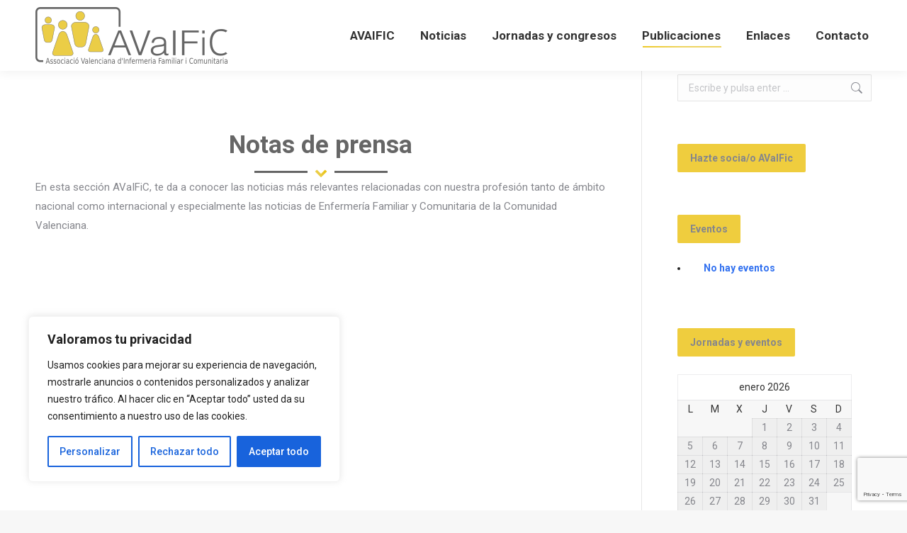

--- FILE ---
content_type: text/html; charset=utf-8
request_url: https://www.google.com/recaptcha/api2/anchor?ar=1&k=6LcZ02MqAAAAAFwn7RQ2S6YktGrwDGZ8SN7flemd&co=aHR0cHM6Ly9hdmFpZmljLmNvbTo0NDM.&hl=en&v=PoyoqOPhxBO7pBk68S4YbpHZ&size=invisible&anchor-ms=20000&execute-ms=30000&cb=b9it1pyvmsle
body_size: 48461
content:
<!DOCTYPE HTML><html dir="ltr" lang="en"><head><meta http-equiv="Content-Type" content="text/html; charset=UTF-8">
<meta http-equiv="X-UA-Compatible" content="IE=edge">
<title>reCAPTCHA</title>
<style type="text/css">
/* cyrillic-ext */
@font-face {
  font-family: 'Roboto';
  font-style: normal;
  font-weight: 400;
  font-stretch: 100%;
  src: url(//fonts.gstatic.com/s/roboto/v48/KFO7CnqEu92Fr1ME7kSn66aGLdTylUAMa3GUBHMdazTgWw.woff2) format('woff2');
  unicode-range: U+0460-052F, U+1C80-1C8A, U+20B4, U+2DE0-2DFF, U+A640-A69F, U+FE2E-FE2F;
}
/* cyrillic */
@font-face {
  font-family: 'Roboto';
  font-style: normal;
  font-weight: 400;
  font-stretch: 100%;
  src: url(//fonts.gstatic.com/s/roboto/v48/KFO7CnqEu92Fr1ME7kSn66aGLdTylUAMa3iUBHMdazTgWw.woff2) format('woff2');
  unicode-range: U+0301, U+0400-045F, U+0490-0491, U+04B0-04B1, U+2116;
}
/* greek-ext */
@font-face {
  font-family: 'Roboto';
  font-style: normal;
  font-weight: 400;
  font-stretch: 100%;
  src: url(//fonts.gstatic.com/s/roboto/v48/KFO7CnqEu92Fr1ME7kSn66aGLdTylUAMa3CUBHMdazTgWw.woff2) format('woff2');
  unicode-range: U+1F00-1FFF;
}
/* greek */
@font-face {
  font-family: 'Roboto';
  font-style: normal;
  font-weight: 400;
  font-stretch: 100%;
  src: url(//fonts.gstatic.com/s/roboto/v48/KFO7CnqEu92Fr1ME7kSn66aGLdTylUAMa3-UBHMdazTgWw.woff2) format('woff2');
  unicode-range: U+0370-0377, U+037A-037F, U+0384-038A, U+038C, U+038E-03A1, U+03A3-03FF;
}
/* math */
@font-face {
  font-family: 'Roboto';
  font-style: normal;
  font-weight: 400;
  font-stretch: 100%;
  src: url(//fonts.gstatic.com/s/roboto/v48/KFO7CnqEu92Fr1ME7kSn66aGLdTylUAMawCUBHMdazTgWw.woff2) format('woff2');
  unicode-range: U+0302-0303, U+0305, U+0307-0308, U+0310, U+0312, U+0315, U+031A, U+0326-0327, U+032C, U+032F-0330, U+0332-0333, U+0338, U+033A, U+0346, U+034D, U+0391-03A1, U+03A3-03A9, U+03B1-03C9, U+03D1, U+03D5-03D6, U+03F0-03F1, U+03F4-03F5, U+2016-2017, U+2034-2038, U+203C, U+2040, U+2043, U+2047, U+2050, U+2057, U+205F, U+2070-2071, U+2074-208E, U+2090-209C, U+20D0-20DC, U+20E1, U+20E5-20EF, U+2100-2112, U+2114-2115, U+2117-2121, U+2123-214F, U+2190, U+2192, U+2194-21AE, U+21B0-21E5, U+21F1-21F2, U+21F4-2211, U+2213-2214, U+2216-22FF, U+2308-230B, U+2310, U+2319, U+231C-2321, U+2336-237A, U+237C, U+2395, U+239B-23B7, U+23D0, U+23DC-23E1, U+2474-2475, U+25AF, U+25B3, U+25B7, U+25BD, U+25C1, U+25CA, U+25CC, U+25FB, U+266D-266F, U+27C0-27FF, U+2900-2AFF, U+2B0E-2B11, U+2B30-2B4C, U+2BFE, U+3030, U+FF5B, U+FF5D, U+1D400-1D7FF, U+1EE00-1EEFF;
}
/* symbols */
@font-face {
  font-family: 'Roboto';
  font-style: normal;
  font-weight: 400;
  font-stretch: 100%;
  src: url(//fonts.gstatic.com/s/roboto/v48/KFO7CnqEu92Fr1ME7kSn66aGLdTylUAMaxKUBHMdazTgWw.woff2) format('woff2');
  unicode-range: U+0001-000C, U+000E-001F, U+007F-009F, U+20DD-20E0, U+20E2-20E4, U+2150-218F, U+2190, U+2192, U+2194-2199, U+21AF, U+21E6-21F0, U+21F3, U+2218-2219, U+2299, U+22C4-22C6, U+2300-243F, U+2440-244A, U+2460-24FF, U+25A0-27BF, U+2800-28FF, U+2921-2922, U+2981, U+29BF, U+29EB, U+2B00-2BFF, U+4DC0-4DFF, U+FFF9-FFFB, U+10140-1018E, U+10190-1019C, U+101A0, U+101D0-101FD, U+102E0-102FB, U+10E60-10E7E, U+1D2C0-1D2D3, U+1D2E0-1D37F, U+1F000-1F0FF, U+1F100-1F1AD, U+1F1E6-1F1FF, U+1F30D-1F30F, U+1F315, U+1F31C, U+1F31E, U+1F320-1F32C, U+1F336, U+1F378, U+1F37D, U+1F382, U+1F393-1F39F, U+1F3A7-1F3A8, U+1F3AC-1F3AF, U+1F3C2, U+1F3C4-1F3C6, U+1F3CA-1F3CE, U+1F3D4-1F3E0, U+1F3ED, U+1F3F1-1F3F3, U+1F3F5-1F3F7, U+1F408, U+1F415, U+1F41F, U+1F426, U+1F43F, U+1F441-1F442, U+1F444, U+1F446-1F449, U+1F44C-1F44E, U+1F453, U+1F46A, U+1F47D, U+1F4A3, U+1F4B0, U+1F4B3, U+1F4B9, U+1F4BB, U+1F4BF, U+1F4C8-1F4CB, U+1F4D6, U+1F4DA, U+1F4DF, U+1F4E3-1F4E6, U+1F4EA-1F4ED, U+1F4F7, U+1F4F9-1F4FB, U+1F4FD-1F4FE, U+1F503, U+1F507-1F50B, U+1F50D, U+1F512-1F513, U+1F53E-1F54A, U+1F54F-1F5FA, U+1F610, U+1F650-1F67F, U+1F687, U+1F68D, U+1F691, U+1F694, U+1F698, U+1F6AD, U+1F6B2, U+1F6B9-1F6BA, U+1F6BC, U+1F6C6-1F6CF, U+1F6D3-1F6D7, U+1F6E0-1F6EA, U+1F6F0-1F6F3, U+1F6F7-1F6FC, U+1F700-1F7FF, U+1F800-1F80B, U+1F810-1F847, U+1F850-1F859, U+1F860-1F887, U+1F890-1F8AD, U+1F8B0-1F8BB, U+1F8C0-1F8C1, U+1F900-1F90B, U+1F93B, U+1F946, U+1F984, U+1F996, U+1F9E9, U+1FA00-1FA6F, U+1FA70-1FA7C, U+1FA80-1FA89, U+1FA8F-1FAC6, U+1FACE-1FADC, U+1FADF-1FAE9, U+1FAF0-1FAF8, U+1FB00-1FBFF;
}
/* vietnamese */
@font-face {
  font-family: 'Roboto';
  font-style: normal;
  font-weight: 400;
  font-stretch: 100%;
  src: url(//fonts.gstatic.com/s/roboto/v48/KFO7CnqEu92Fr1ME7kSn66aGLdTylUAMa3OUBHMdazTgWw.woff2) format('woff2');
  unicode-range: U+0102-0103, U+0110-0111, U+0128-0129, U+0168-0169, U+01A0-01A1, U+01AF-01B0, U+0300-0301, U+0303-0304, U+0308-0309, U+0323, U+0329, U+1EA0-1EF9, U+20AB;
}
/* latin-ext */
@font-face {
  font-family: 'Roboto';
  font-style: normal;
  font-weight: 400;
  font-stretch: 100%;
  src: url(//fonts.gstatic.com/s/roboto/v48/KFO7CnqEu92Fr1ME7kSn66aGLdTylUAMa3KUBHMdazTgWw.woff2) format('woff2');
  unicode-range: U+0100-02BA, U+02BD-02C5, U+02C7-02CC, U+02CE-02D7, U+02DD-02FF, U+0304, U+0308, U+0329, U+1D00-1DBF, U+1E00-1E9F, U+1EF2-1EFF, U+2020, U+20A0-20AB, U+20AD-20C0, U+2113, U+2C60-2C7F, U+A720-A7FF;
}
/* latin */
@font-face {
  font-family: 'Roboto';
  font-style: normal;
  font-weight: 400;
  font-stretch: 100%;
  src: url(//fonts.gstatic.com/s/roboto/v48/KFO7CnqEu92Fr1ME7kSn66aGLdTylUAMa3yUBHMdazQ.woff2) format('woff2');
  unicode-range: U+0000-00FF, U+0131, U+0152-0153, U+02BB-02BC, U+02C6, U+02DA, U+02DC, U+0304, U+0308, U+0329, U+2000-206F, U+20AC, U+2122, U+2191, U+2193, U+2212, U+2215, U+FEFF, U+FFFD;
}
/* cyrillic-ext */
@font-face {
  font-family: 'Roboto';
  font-style: normal;
  font-weight: 500;
  font-stretch: 100%;
  src: url(//fonts.gstatic.com/s/roboto/v48/KFO7CnqEu92Fr1ME7kSn66aGLdTylUAMa3GUBHMdazTgWw.woff2) format('woff2');
  unicode-range: U+0460-052F, U+1C80-1C8A, U+20B4, U+2DE0-2DFF, U+A640-A69F, U+FE2E-FE2F;
}
/* cyrillic */
@font-face {
  font-family: 'Roboto';
  font-style: normal;
  font-weight: 500;
  font-stretch: 100%;
  src: url(//fonts.gstatic.com/s/roboto/v48/KFO7CnqEu92Fr1ME7kSn66aGLdTylUAMa3iUBHMdazTgWw.woff2) format('woff2');
  unicode-range: U+0301, U+0400-045F, U+0490-0491, U+04B0-04B1, U+2116;
}
/* greek-ext */
@font-face {
  font-family: 'Roboto';
  font-style: normal;
  font-weight: 500;
  font-stretch: 100%;
  src: url(//fonts.gstatic.com/s/roboto/v48/KFO7CnqEu92Fr1ME7kSn66aGLdTylUAMa3CUBHMdazTgWw.woff2) format('woff2');
  unicode-range: U+1F00-1FFF;
}
/* greek */
@font-face {
  font-family: 'Roboto';
  font-style: normal;
  font-weight: 500;
  font-stretch: 100%;
  src: url(//fonts.gstatic.com/s/roboto/v48/KFO7CnqEu92Fr1ME7kSn66aGLdTylUAMa3-UBHMdazTgWw.woff2) format('woff2');
  unicode-range: U+0370-0377, U+037A-037F, U+0384-038A, U+038C, U+038E-03A1, U+03A3-03FF;
}
/* math */
@font-face {
  font-family: 'Roboto';
  font-style: normal;
  font-weight: 500;
  font-stretch: 100%;
  src: url(//fonts.gstatic.com/s/roboto/v48/KFO7CnqEu92Fr1ME7kSn66aGLdTylUAMawCUBHMdazTgWw.woff2) format('woff2');
  unicode-range: U+0302-0303, U+0305, U+0307-0308, U+0310, U+0312, U+0315, U+031A, U+0326-0327, U+032C, U+032F-0330, U+0332-0333, U+0338, U+033A, U+0346, U+034D, U+0391-03A1, U+03A3-03A9, U+03B1-03C9, U+03D1, U+03D5-03D6, U+03F0-03F1, U+03F4-03F5, U+2016-2017, U+2034-2038, U+203C, U+2040, U+2043, U+2047, U+2050, U+2057, U+205F, U+2070-2071, U+2074-208E, U+2090-209C, U+20D0-20DC, U+20E1, U+20E5-20EF, U+2100-2112, U+2114-2115, U+2117-2121, U+2123-214F, U+2190, U+2192, U+2194-21AE, U+21B0-21E5, U+21F1-21F2, U+21F4-2211, U+2213-2214, U+2216-22FF, U+2308-230B, U+2310, U+2319, U+231C-2321, U+2336-237A, U+237C, U+2395, U+239B-23B7, U+23D0, U+23DC-23E1, U+2474-2475, U+25AF, U+25B3, U+25B7, U+25BD, U+25C1, U+25CA, U+25CC, U+25FB, U+266D-266F, U+27C0-27FF, U+2900-2AFF, U+2B0E-2B11, U+2B30-2B4C, U+2BFE, U+3030, U+FF5B, U+FF5D, U+1D400-1D7FF, U+1EE00-1EEFF;
}
/* symbols */
@font-face {
  font-family: 'Roboto';
  font-style: normal;
  font-weight: 500;
  font-stretch: 100%;
  src: url(//fonts.gstatic.com/s/roboto/v48/KFO7CnqEu92Fr1ME7kSn66aGLdTylUAMaxKUBHMdazTgWw.woff2) format('woff2');
  unicode-range: U+0001-000C, U+000E-001F, U+007F-009F, U+20DD-20E0, U+20E2-20E4, U+2150-218F, U+2190, U+2192, U+2194-2199, U+21AF, U+21E6-21F0, U+21F3, U+2218-2219, U+2299, U+22C4-22C6, U+2300-243F, U+2440-244A, U+2460-24FF, U+25A0-27BF, U+2800-28FF, U+2921-2922, U+2981, U+29BF, U+29EB, U+2B00-2BFF, U+4DC0-4DFF, U+FFF9-FFFB, U+10140-1018E, U+10190-1019C, U+101A0, U+101D0-101FD, U+102E0-102FB, U+10E60-10E7E, U+1D2C0-1D2D3, U+1D2E0-1D37F, U+1F000-1F0FF, U+1F100-1F1AD, U+1F1E6-1F1FF, U+1F30D-1F30F, U+1F315, U+1F31C, U+1F31E, U+1F320-1F32C, U+1F336, U+1F378, U+1F37D, U+1F382, U+1F393-1F39F, U+1F3A7-1F3A8, U+1F3AC-1F3AF, U+1F3C2, U+1F3C4-1F3C6, U+1F3CA-1F3CE, U+1F3D4-1F3E0, U+1F3ED, U+1F3F1-1F3F3, U+1F3F5-1F3F7, U+1F408, U+1F415, U+1F41F, U+1F426, U+1F43F, U+1F441-1F442, U+1F444, U+1F446-1F449, U+1F44C-1F44E, U+1F453, U+1F46A, U+1F47D, U+1F4A3, U+1F4B0, U+1F4B3, U+1F4B9, U+1F4BB, U+1F4BF, U+1F4C8-1F4CB, U+1F4D6, U+1F4DA, U+1F4DF, U+1F4E3-1F4E6, U+1F4EA-1F4ED, U+1F4F7, U+1F4F9-1F4FB, U+1F4FD-1F4FE, U+1F503, U+1F507-1F50B, U+1F50D, U+1F512-1F513, U+1F53E-1F54A, U+1F54F-1F5FA, U+1F610, U+1F650-1F67F, U+1F687, U+1F68D, U+1F691, U+1F694, U+1F698, U+1F6AD, U+1F6B2, U+1F6B9-1F6BA, U+1F6BC, U+1F6C6-1F6CF, U+1F6D3-1F6D7, U+1F6E0-1F6EA, U+1F6F0-1F6F3, U+1F6F7-1F6FC, U+1F700-1F7FF, U+1F800-1F80B, U+1F810-1F847, U+1F850-1F859, U+1F860-1F887, U+1F890-1F8AD, U+1F8B0-1F8BB, U+1F8C0-1F8C1, U+1F900-1F90B, U+1F93B, U+1F946, U+1F984, U+1F996, U+1F9E9, U+1FA00-1FA6F, U+1FA70-1FA7C, U+1FA80-1FA89, U+1FA8F-1FAC6, U+1FACE-1FADC, U+1FADF-1FAE9, U+1FAF0-1FAF8, U+1FB00-1FBFF;
}
/* vietnamese */
@font-face {
  font-family: 'Roboto';
  font-style: normal;
  font-weight: 500;
  font-stretch: 100%;
  src: url(//fonts.gstatic.com/s/roboto/v48/KFO7CnqEu92Fr1ME7kSn66aGLdTylUAMa3OUBHMdazTgWw.woff2) format('woff2');
  unicode-range: U+0102-0103, U+0110-0111, U+0128-0129, U+0168-0169, U+01A0-01A1, U+01AF-01B0, U+0300-0301, U+0303-0304, U+0308-0309, U+0323, U+0329, U+1EA0-1EF9, U+20AB;
}
/* latin-ext */
@font-face {
  font-family: 'Roboto';
  font-style: normal;
  font-weight: 500;
  font-stretch: 100%;
  src: url(//fonts.gstatic.com/s/roboto/v48/KFO7CnqEu92Fr1ME7kSn66aGLdTylUAMa3KUBHMdazTgWw.woff2) format('woff2');
  unicode-range: U+0100-02BA, U+02BD-02C5, U+02C7-02CC, U+02CE-02D7, U+02DD-02FF, U+0304, U+0308, U+0329, U+1D00-1DBF, U+1E00-1E9F, U+1EF2-1EFF, U+2020, U+20A0-20AB, U+20AD-20C0, U+2113, U+2C60-2C7F, U+A720-A7FF;
}
/* latin */
@font-face {
  font-family: 'Roboto';
  font-style: normal;
  font-weight: 500;
  font-stretch: 100%;
  src: url(//fonts.gstatic.com/s/roboto/v48/KFO7CnqEu92Fr1ME7kSn66aGLdTylUAMa3yUBHMdazQ.woff2) format('woff2');
  unicode-range: U+0000-00FF, U+0131, U+0152-0153, U+02BB-02BC, U+02C6, U+02DA, U+02DC, U+0304, U+0308, U+0329, U+2000-206F, U+20AC, U+2122, U+2191, U+2193, U+2212, U+2215, U+FEFF, U+FFFD;
}
/* cyrillic-ext */
@font-face {
  font-family: 'Roboto';
  font-style: normal;
  font-weight: 900;
  font-stretch: 100%;
  src: url(//fonts.gstatic.com/s/roboto/v48/KFO7CnqEu92Fr1ME7kSn66aGLdTylUAMa3GUBHMdazTgWw.woff2) format('woff2');
  unicode-range: U+0460-052F, U+1C80-1C8A, U+20B4, U+2DE0-2DFF, U+A640-A69F, U+FE2E-FE2F;
}
/* cyrillic */
@font-face {
  font-family: 'Roboto';
  font-style: normal;
  font-weight: 900;
  font-stretch: 100%;
  src: url(//fonts.gstatic.com/s/roboto/v48/KFO7CnqEu92Fr1ME7kSn66aGLdTylUAMa3iUBHMdazTgWw.woff2) format('woff2');
  unicode-range: U+0301, U+0400-045F, U+0490-0491, U+04B0-04B1, U+2116;
}
/* greek-ext */
@font-face {
  font-family: 'Roboto';
  font-style: normal;
  font-weight: 900;
  font-stretch: 100%;
  src: url(//fonts.gstatic.com/s/roboto/v48/KFO7CnqEu92Fr1ME7kSn66aGLdTylUAMa3CUBHMdazTgWw.woff2) format('woff2');
  unicode-range: U+1F00-1FFF;
}
/* greek */
@font-face {
  font-family: 'Roboto';
  font-style: normal;
  font-weight: 900;
  font-stretch: 100%;
  src: url(//fonts.gstatic.com/s/roboto/v48/KFO7CnqEu92Fr1ME7kSn66aGLdTylUAMa3-UBHMdazTgWw.woff2) format('woff2');
  unicode-range: U+0370-0377, U+037A-037F, U+0384-038A, U+038C, U+038E-03A1, U+03A3-03FF;
}
/* math */
@font-face {
  font-family: 'Roboto';
  font-style: normal;
  font-weight: 900;
  font-stretch: 100%;
  src: url(//fonts.gstatic.com/s/roboto/v48/KFO7CnqEu92Fr1ME7kSn66aGLdTylUAMawCUBHMdazTgWw.woff2) format('woff2');
  unicode-range: U+0302-0303, U+0305, U+0307-0308, U+0310, U+0312, U+0315, U+031A, U+0326-0327, U+032C, U+032F-0330, U+0332-0333, U+0338, U+033A, U+0346, U+034D, U+0391-03A1, U+03A3-03A9, U+03B1-03C9, U+03D1, U+03D5-03D6, U+03F0-03F1, U+03F4-03F5, U+2016-2017, U+2034-2038, U+203C, U+2040, U+2043, U+2047, U+2050, U+2057, U+205F, U+2070-2071, U+2074-208E, U+2090-209C, U+20D0-20DC, U+20E1, U+20E5-20EF, U+2100-2112, U+2114-2115, U+2117-2121, U+2123-214F, U+2190, U+2192, U+2194-21AE, U+21B0-21E5, U+21F1-21F2, U+21F4-2211, U+2213-2214, U+2216-22FF, U+2308-230B, U+2310, U+2319, U+231C-2321, U+2336-237A, U+237C, U+2395, U+239B-23B7, U+23D0, U+23DC-23E1, U+2474-2475, U+25AF, U+25B3, U+25B7, U+25BD, U+25C1, U+25CA, U+25CC, U+25FB, U+266D-266F, U+27C0-27FF, U+2900-2AFF, U+2B0E-2B11, U+2B30-2B4C, U+2BFE, U+3030, U+FF5B, U+FF5D, U+1D400-1D7FF, U+1EE00-1EEFF;
}
/* symbols */
@font-face {
  font-family: 'Roboto';
  font-style: normal;
  font-weight: 900;
  font-stretch: 100%;
  src: url(//fonts.gstatic.com/s/roboto/v48/KFO7CnqEu92Fr1ME7kSn66aGLdTylUAMaxKUBHMdazTgWw.woff2) format('woff2');
  unicode-range: U+0001-000C, U+000E-001F, U+007F-009F, U+20DD-20E0, U+20E2-20E4, U+2150-218F, U+2190, U+2192, U+2194-2199, U+21AF, U+21E6-21F0, U+21F3, U+2218-2219, U+2299, U+22C4-22C6, U+2300-243F, U+2440-244A, U+2460-24FF, U+25A0-27BF, U+2800-28FF, U+2921-2922, U+2981, U+29BF, U+29EB, U+2B00-2BFF, U+4DC0-4DFF, U+FFF9-FFFB, U+10140-1018E, U+10190-1019C, U+101A0, U+101D0-101FD, U+102E0-102FB, U+10E60-10E7E, U+1D2C0-1D2D3, U+1D2E0-1D37F, U+1F000-1F0FF, U+1F100-1F1AD, U+1F1E6-1F1FF, U+1F30D-1F30F, U+1F315, U+1F31C, U+1F31E, U+1F320-1F32C, U+1F336, U+1F378, U+1F37D, U+1F382, U+1F393-1F39F, U+1F3A7-1F3A8, U+1F3AC-1F3AF, U+1F3C2, U+1F3C4-1F3C6, U+1F3CA-1F3CE, U+1F3D4-1F3E0, U+1F3ED, U+1F3F1-1F3F3, U+1F3F5-1F3F7, U+1F408, U+1F415, U+1F41F, U+1F426, U+1F43F, U+1F441-1F442, U+1F444, U+1F446-1F449, U+1F44C-1F44E, U+1F453, U+1F46A, U+1F47D, U+1F4A3, U+1F4B0, U+1F4B3, U+1F4B9, U+1F4BB, U+1F4BF, U+1F4C8-1F4CB, U+1F4D6, U+1F4DA, U+1F4DF, U+1F4E3-1F4E6, U+1F4EA-1F4ED, U+1F4F7, U+1F4F9-1F4FB, U+1F4FD-1F4FE, U+1F503, U+1F507-1F50B, U+1F50D, U+1F512-1F513, U+1F53E-1F54A, U+1F54F-1F5FA, U+1F610, U+1F650-1F67F, U+1F687, U+1F68D, U+1F691, U+1F694, U+1F698, U+1F6AD, U+1F6B2, U+1F6B9-1F6BA, U+1F6BC, U+1F6C6-1F6CF, U+1F6D3-1F6D7, U+1F6E0-1F6EA, U+1F6F0-1F6F3, U+1F6F7-1F6FC, U+1F700-1F7FF, U+1F800-1F80B, U+1F810-1F847, U+1F850-1F859, U+1F860-1F887, U+1F890-1F8AD, U+1F8B0-1F8BB, U+1F8C0-1F8C1, U+1F900-1F90B, U+1F93B, U+1F946, U+1F984, U+1F996, U+1F9E9, U+1FA00-1FA6F, U+1FA70-1FA7C, U+1FA80-1FA89, U+1FA8F-1FAC6, U+1FACE-1FADC, U+1FADF-1FAE9, U+1FAF0-1FAF8, U+1FB00-1FBFF;
}
/* vietnamese */
@font-face {
  font-family: 'Roboto';
  font-style: normal;
  font-weight: 900;
  font-stretch: 100%;
  src: url(//fonts.gstatic.com/s/roboto/v48/KFO7CnqEu92Fr1ME7kSn66aGLdTylUAMa3OUBHMdazTgWw.woff2) format('woff2');
  unicode-range: U+0102-0103, U+0110-0111, U+0128-0129, U+0168-0169, U+01A0-01A1, U+01AF-01B0, U+0300-0301, U+0303-0304, U+0308-0309, U+0323, U+0329, U+1EA0-1EF9, U+20AB;
}
/* latin-ext */
@font-face {
  font-family: 'Roboto';
  font-style: normal;
  font-weight: 900;
  font-stretch: 100%;
  src: url(//fonts.gstatic.com/s/roboto/v48/KFO7CnqEu92Fr1ME7kSn66aGLdTylUAMa3KUBHMdazTgWw.woff2) format('woff2');
  unicode-range: U+0100-02BA, U+02BD-02C5, U+02C7-02CC, U+02CE-02D7, U+02DD-02FF, U+0304, U+0308, U+0329, U+1D00-1DBF, U+1E00-1E9F, U+1EF2-1EFF, U+2020, U+20A0-20AB, U+20AD-20C0, U+2113, U+2C60-2C7F, U+A720-A7FF;
}
/* latin */
@font-face {
  font-family: 'Roboto';
  font-style: normal;
  font-weight: 900;
  font-stretch: 100%;
  src: url(//fonts.gstatic.com/s/roboto/v48/KFO7CnqEu92Fr1ME7kSn66aGLdTylUAMa3yUBHMdazQ.woff2) format('woff2');
  unicode-range: U+0000-00FF, U+0131, U+0152-0153, U+02BB-02BC, U+02C6, U+02DA, U+02DC, U+0304, U+0308, U+0329, U+2000-206F, U+20AC, U+2122, U+2191, U+2193, U+2212, U+2215, U+FEFF, U+FFFD;
}

</style>
<link rel="stylesheet" type="text/css" href="https://www.gstatic.com/recaptcha/releases/PoyoqOPhxBO7pBk68S4YbpHZ/styles__ltr.css">
<script nonce="0l4Hng46R3JhwDWjIBTbrA" type="text/javascript">window['__recaptcha_api'] = 'https://www.google.com/recaptcha/api2/';</script>
<script type="text/javascript" src="https://www.gstatic.com/recaptcha/releases/PoyoqOPhxBO7pBk68S4YbpHZ/recaptcha__en.js" nonce="0l4Hng46R3JhwDWjIBTbrA">
      
    </script></head>
<body><div id="rc-anchor-alert" class="rc-anchor-alert"></div>
<input type="hidden" id="recaptcha-token" value="[base64]">
<script type="text/javascript" nonce="0l4Hng46R3JhwDWjIBTbrA">
      recaptcha.anchor.Main.init("[\x22ainput\x22,[\x22bgdata\x22,\x22\x22,\[base64]/[base64]/UltIKytdPWE6KGE8MjA0OD9SW0grK109YT4+NnwxOTI6KChhJjY0NTEyKT09NTUyOTYmJnErMTxoLmxlbmd0aCYmKGguY2hhckNvZGVBdChxKzEpJjY0NTEyKT09NTYzMjA/[base64]/MjU1OlI/[base64]/[base64]/[base64]/[base64]/[base64]/[base64]/[base64]/[base64]/[base64]/[base64]\x22,\[base64]\\u003d\x22,\x22YcK5wow7S8Kpw5ArwqHClx0VwpJAw4nDgCPDljshI8OKFMOEdSdzwoM+ZsKYHMOeTRp7K2DDvQ3DsUrCgx/[base64]/DlA4BwoB2w6/CjMK+LMKgLcOKLwZCwrtwW8OtOm8XwpDDtwLDumt3wqpuFxTDisKXC1F/DCfDt8OWwpcvIcKWw5/CtsOVw5zDgzs/Rm3CssKYwqLDkVQhwpPDrsOkwoo3wqvDj8K/[base64]/TUYewrDDn3QBFjjCjcKbH8KtAVHDssO5Y8OtXMKfXUXDsgDCmMOjaW04fsOeVMKPwqnDv0TDl3UTwpTDsMOHc8OAw4PCn1fDp8O3w7vDoMK9GsOuwqXDnTBVw6RQPcKzw4fDi3lybXjDhhtDw77CusK4csOnw4LDg8KeKsK6w6R/XcOvcMK0DsKlCmIcwpd5wr9HwqBMwpfDqVBSwrhFT37CinU9wp7DlMOHBxwRUkVpVxnDmsOgwr3DgBpow6cbEQp9IFRiwr0fRUImG2kVBGvCsC5Nw7vDqTDCqcKWw6nCvHJCClU2wr/DvGXCqsOIw4Jdw7JPw6vDj8KEwpIbSAzCvcKDwpIrwqFpwrrCvcKgw67DmmFCZSB+w75LC34CYDPDq8KOwrVoRU5iY0cGwqPCjEDDjUjDhj7CniHDs8K5ZTQVw4XDrANEw7HCt8OWEjvDpsOjaMK/wrZsHcKZw4JwGyHDhnHDlVbDpGlxwphXw4IPBMKHw7YXwr1xDhV0w4PCkjnDuks/w5pvUCbCm8K1anA2w6tobMOiesOWwrXCpsK4UXtOwqMEwq08AcOsw7cwYsKsw515d8KnwqtrX8OVwox4DcKHMsOZOcK5DsOJWcOEBwPCgsKtw5lJwrfDkizCiX7Cq8KawqM8V3QXCnfCk8O6wrDCih7CtsKdJsKAFQAqf8KuwoN1D8O/[base64]/wpfDtTU2woV9Y8KSRcKBwpbDksODwpjChWQ6wqtQwr3DksOnwpzDtXnCg8OnFsO1wp/CoCgRCE45IFPCicKqwrd4w45BwrYgM8KNOsKjwojDoxPCrAgSwq0LG3vDocKvwqhBVE92PsK4wpYWfMOfQUxjw6UlwoB6HijCisOJw6HChsOnNiEAw7/DgcKwwpHDhRXDjkzDj2zCmcOrw79Dw4QYw6/DoBrCrnYCwpcPVi7DmsKbJBrDmMKJLAHDtcOoY8KEWzjCqcK1w6PCqUg+C8OYw67CpCcVw59GwoDDrFckwoAQDDhqXcONwp1Rw7AYw7UTLwRVw70awolbVkQWMcOMw4zDsWZawph+Cg0wTyjDksKpw5EJfsO/N8KoH8O9fMOhwrfCiW1ww6fCucKpacK/w69uV8O7WToPPk1EwoxSwpBiZ8ONCVDDnRIrAcOBwonDu8Kmw44DLSnDt8O/aUxlFMKKwpHCmMKSw67DgcOtwqDDucOyw5vClXx8R8KPwrsNfRoNw6rDphDDg8Oyw7PDhMOJY8OmwobCisKdwq/CnSRkwqsUXcO6woFDwoZGw7PDmcO5OWvCgXjCjAJuwrYxTcOBwq3DqsKWbcOFw7jCtMKmw5xkPAHDjMK0wr3CpsOzSn/DnnFYwqTDhCsbw7vChlXCuHFkUnFVZcO6G3JlXGHDg27CncOpwobCs8O0M23ChEnCkzMyfTvCpMOqw5tjw5JRwqp/woZkTjPCrkDDvMO1dcOqC8KKRTADwpnCiEolw6jCgk/CisO+ZMOdZSrCrsORwpzDgcKkw6wjw7fDlMOSwoPCvlpxwpZdE0zDocK8w6bCiMKEVCcIHSE0wooLS8KlwrZoLcO5wrXDqcORwpzDiMKBw4phw4jDlMOGw7txwr9WwqbCnS4nc8KZT2RGwp/[base64]/NErDri/CmDgwecK7wqFfW0sIbhnDlMKkw4sKJsKOJcOjITRUw4xKwp3CvDTChsKww5jDmsK+w7HDrSYEwr/Ct1Asw5nDrsKnWcKyw7vClcKnVHDDh8KoSMKPCsKNwoxZIMKoRhDDt8KaLRzDj8OiwoHCgsOBEcKAw7rDh0DCtsOuesKAwoMJLSDDlcOOEcO/woZIwpd7w4kQEMKpf3x1wrNsw6pbG8KGwoTCkjQ6ZcKtXSxMw4PCs8O5wpcDw5Yiw6w1woDDsMKhV8OnP8O9wrNGwqzCjGDClsOmE2hAc8OvDsK4Q15Rc0HCk8OYQMKMw58ufcKwwoZ4wrN+wolDTsK7wqzCm8O3wogHZsOWecOyaTTDkMKjwpTDhMK/[base64]/[base64]/w6vCosOgFhVqw71lwpjCkcKHwo8NC8KwwrYAwobDi8OWBsKwFMOqw7QpNkXCrsOUw6tOGznDuW3CoR8Yw6XClmg5w5LChcOtCsOaF3kAw5nDksK1eBTCvMO/OTjDlk/Dtm/CtQE4AcOaX8K7GcOQwpJ9wqoawpLDnMK9wpfCkwzCkMOHwoAfw7bDln/DlA9XCz5/HGXCn8KQwqcEC8Oswp5qwq4PwqICcMK8wrPDgsOoaitQLcORwrR+w5PCkBZ/PsOtZHvCtMORDcKEesO2w5djw45pGMO5McK+NMODw6XClcKKw4HDn8K3PzPCtcKzwr44w4LCkmR3wqsvwobDu0ZdwpvCp1kkwpnDkcOCagI0SMOyw7BUDQ7DnkvDgMOawrktw4/DpVLCt8OMwoMRJh5Uwrwvw4rCrcKPcMKewqjDgcK6w4oaw5bCtMObwrk3MsKiwqJVw6jCiRksDAkCw4nDr3Y7w5XCrcKSBsOywrpcJ8O/dMOYwrIBw6LDucO4wp/DmB7Dk1vDkCnDnAnCtsO7TwzDk8Oyw59XSXrDqhPCmUrDozPDvQM2woLCmsKyIEQ+wqN9w6XDi8OLw4gJJ8KFDMKMw4wjw5xwA8K6wrzCssKrw5YeWsOTUUnDpg/DvcOFQkLDgm9DI8OOw5xfw4jClMKaGiLCpyI9ZMKIMsKYMDohw5gLMsORH8OkUsOQw6VVwp1pWsO5w4wcLgx/[base64]/CrRzDlGYhNsOzwqrCjcOew49Jw7ksw552Q8OMVcKbRcKOwqk2ZsK/wr0SdSnCn8KgQsK5woDCscOnOMKgDCLCnF5lw6JEUyPCog4ZPMKewo/Dj3jDjh9HNMOTSDnDjyLCgMOONsOlwo7DknsTMsORHsKcwqQxwrnDu0/[base64]/w6zChsOWwosFIMOLO0rCtiRswr8Sw4JkDcKCNyJ7QVfClMKtYTh5JltFwqgBwqLCphzCnHZrw7Y9MsKOYcOpwpwQUsOcF2wewobCmcOyR8O1wr7DlzlbHcKRw7/[base64]/ChF/CnMKnw5RMwojDnMKQBsKkwqs9PSl7wpLDs8KUegVEIsO8eMK3B3XCjcO8wrU8FcOaOjACw77CmsOfEsOEw6LCih7ChF0oGSULeQ3DscK/wrfDr0okcsK8QsOyw4PCscOzNcO4wqs4DsOVw6oZwqF9w6rCusKZU8OiwpHDq8KJLsO9w73Dv8OKw7LDskvDlSlvw7NWCMK8wpjCm8KUccK/[base64]/[base64]/w6BGPcODw61oGk7CgWFAaMOEwrvDhcOSwpbCglJtwqofHDbDqlTCiTfDvcOyelgAw5zDmsKnw6rDrsKgw4jDksO3EU/CkcKNw5fCqWEXwpHDll3Dq8OOJsKBwrjDl8O3fznDrB7CocKCHcOrwqnCiDwlw4/[base64]/wr3DoRgILXdDwrh3w5bDsMKUdUAKZsOYw7hnA3YFw7Jnw71fVE8gwrfDuXTDqUIAbMKLaBTClsKqH3hHG0rDh8OVwpXCkyUsfsOXw7rCjxFrChPDizTDjzULwrV2CsK9w6zCmsKzJRAOw5HCpR/CpiVWwqkRw53Csj4wYyA4wrrDjsKUKcOfPyHCtwnDo8K+wqbCqz1JUsOjW1TDklzDqcOWwqdlGGvCssKGSBEGAFfDuMOBwoJhw4/DicO5w6HCgsO/[base64]/CrVjCgj7DqMKtNsO/[base64]/CgUo2w4PDr8O/wpXCqcKww63Dq8K8woIPwrDCsklxwrMASkVvGMO8w43Dmh7Dm1rCp348w6XCiMONUmPCmiw4bkvCvhLCilIcw5pdw6LDg8OWw6bCrHnCh8KGw6LCnsKtw4FuLcKmMMOVED1pE38KT8K4w4p4wrtBwooXwr1rw6F/w4E4w7DDlcOvAi5MwrxqSC7Dg8KyRcKiw7TCgcK8GMODPyXDgiPCrsKhRxjCsMKqwrvCq8OPYMObeMOVYMKAUzDDrMKfRjMEwqpVEcKbw6hGwqLDlMKQODhAwr4ebsO/ZcKxO2fDlHTDrsKzNMOQT8OyVcKYen9Tw6I7woUvw6pcfcOBw4TCqWjDsMOow7DDjcKXw5vCk8Odw4vCtcO9w7HDgjF0UWpQYMKhwpIxQHfCnCfDvy3ChcOAHsKow786fsKvCMKzSMKTa3xREcOREH9YMRbCvRnDvRpBNMOjwq7DnMOyw6gMOy/DknocwpXDgzXCuwBRwqzDssKZD37DqRHCtcOaCknDi0nCn8OEHMOwQ8K4w73DtsK+wqYkw7/CjMOTcAbCsBrCgGvCuR1/wp/DuHAWaFw6CcOTRcKTw4PDoMKuRMOfwo06DcO1wpfDssKjw6XDpcOvwrXCgDrCqhTCi1VPZFDCmxvCsBTCrsOZJMKgYWocLlfCuMOSNWnDrMOfwqfDicOoAjprwqLDoRbDo8O4w75/[base64]/DiBfDvgl8wqDChmXCngbCjsKaw4E+wp0dF09LPMOMw53DixAowqPDvSkQwrTCpxAfw7UowoJ3w6cYwpTCnMOtGMOhwrtmb1xhw63DuiHCp8KpRSkdwrHDpE1nK8KAKgIHPA1hGsOLwr/DisKkVsKqwrjDvzTDqwXDuSghwpXCky/DhwXDhcO4cEU1wqvCuAPDn33Dq8KkaW1qYMKPw50KNhnDqMOzw6XClcKnb8OywpU1Z14PQS/CqgDCkMOkVcK/a3/[base64]/DrsOSwpYTw5Byw7PCoEBCwox3wrvCqn/Ch8KBw7bDusOobMOcwoVnWSV9w6nCmcOYw6Jqw6HCtsK0QjLCuzPCtXvCo8O6asOaw5dow7RSwqVyw5tYw4YVw6fDmsKVcMO4wpvDmcK0UsKtUsKmMcK4LsOWw4nCoV4/w4wTwpsLwq/DgifDoW7CvSjDvHLDlCLCgS0aW2MXw57CjSfDhsKFIxswDRnDhMKIQyXDqxXDvD7CmcKSw6zDnsKNIEPDrCo8wrEWw7tNw6hGwoJQB8KhJkl6Kk/CpsK4w4c9w4MEJcOiwoZkwqHDh1vCl8Kjd8Kqw7vCvcKtE8Kowr7CrcOPUMO6Q8Kkw7TDssOqwrM9w5cUwqrDpFE4wpTCjyTCqsK0wptow7DDm8OpaXHDv8ONMUnCmijCtcORTwjCicOsw4/Dk3Ydwp5Kw5VdH8KQCGp1YRIaw7BOw6fDuhhlYcOPFcK1V8OOw7rCnMO5DwXCoMOWK8K0BMKrwqY5w51fworCrsOTwqhZw5nDisKwwqU+wobDiEfCvigDwps3wq1Cw6TDiiFnRcKIwqvCqsOrTHMWQMKDwql2w5/Cg0slwrvDg8ONwp3Cm8KtwrDCvsK7C8K+wrlEwp87woZQw6jDvRMVw4LDvl7DvlXDuDhWcMO/wrZnw5hJLcOPwpPCqMK1e2nCgAQvaVzCi8OTNcKlwrLDkhrClVEQZsKHw5tgw60QFA88w7TDrMKUfcKacMK5woZrwpnCuXjDkMKCIC7DpSTClMOhw5xJC2fDlkV5w7kUwrQxaXHDgsOKwqpRM3bCh8O/ECjDhmczwr7CnAzCmGnDvRkEwr7DvAnDhCpnEkBIw4PCtA/ChsKReydpb8KPKQPCuMOrw6fCuWvCs8KsXTRXw6ARw4JMWCjCuXPDtsOFw7V4w6vCigzDhw15wrrCgBxNDFUtwoQsw4vCsMOow6kIw6hDZsOaZ38CAylda1LCiMKuw6Uxwro7w6nChMOMCMKaVsKMITjCrX/[base64]/CpETCnsO3wppnPcKLOk7Du3bDssKMw7XDnMKwABvCo8KOTH/[base64]/ChGoqcjRzw6fDjDjDhHMSbjdAbz9Fw5TDqwRVMwR0ZsKGw6d5w7vCgMOwQ8O8wpVWI8KVMsKeclVSw4/DuUnDlsKdwp/CjlnDjkvCrhIYeXsLQRMWT8Orw6VNwrsHcBpUw4DCiwdtw4vCm1pVwoYtMmjCsBUpw63CiMO5w5MGCSTCp0/DvcOeJcKlwojCn3gVGsOgwo7DosKABVEPw4PCg8OrS8OBwqDDlj/DjVIYVcKnwrvDscOKfsKbwodkw5UPKUzCjMK3GT5yJBPCnVrCicK5w7HCvcOkw7jCncOraMKzwofDkzbDpl/DrkISw7fDr8KOZMKVMMKeO2Evwr0rwoQ9diPDoD1ww4jCpgLCtWRewrvDrR3DoVh0w4bDgHwfw64zw5DDulTCnGIww7zCtn9xNlZIZFDDqjE9UMOOTljCgcOCRcOJwrRSOMKfwq7CqsO1w4TCmzXCgFoABjFJI28PwrvDqSdvDQrCpHdewrbCpMO9w61KK8OKwr/Dj2sMKMKJGBTCsnXChE4owqrCv8KKPQhhw7nDlhXCmMOuOcKfw7Y8wpc5w4wof8O9E8Kiw6/DrsKwHDQzw7TDjsKMw6Q0WMO/w4PCvw7CncO+w4YZw4/DusK6wq7Co8K+w6fDj8Kxw5V5w5DDrMO9QHogacKewpnDhMOxw7VUZQsRw7wlZ0/CuXPDgcOsw5bDsMKrc8KKXAXDrHUww4gAw6tCw5vCljnDrcOkcj7Du0TDmcKwwqvDlznDjUDCisObwqBKFQHCtG0Rwo5vw5lBw7ZkAsOoCT10w77Cv8KNw6LDrSnCjB3CjjnCi2HCoiN/RcO4JllLFMKZwqHDig4kw6LCuQbDh8KiBMKffnjDucK2w6zCuQbDlTp8w4vDkSEpS1VvwppJNMOdOMK7w7TCslzChzrCtcK4C8KZOywNaxRXwrzDqMKlw4DDvh9IVlfDpTIrUcO0Tg4oZxnClmrDsQw0w7AwwqYnScKZwphRwpYnwqNLK8O3dVNuAFDCnQ/CpxM7BDkpXkHDvcK0wogdw7bDpcO2wo1uwoXCvMK3GCF0w7/DpizCpi9zV8OdJsKrwr/ChMKMwp/CkcOzS1nDhcO3Z2vDgBNfQ0ZOwqhSwrQFwrTCjcKGwrPDosK/[base64]/QcKaw6XCgy53wpEUeioQwrDDnmfDj8Olw63DhMKDM1tzw6bDuMOhwojCilfCkQN9w6RYZcOgRMOSwqTCi8KUwrbDlX7CosOELMKneMKtw73DmGkbMl8xYcKgSMKqO8OywqnCvsObw6AAw4BSwrDCjwktwobDklrDhWLChn3CtnkuwqPDgcKTYsKdwodtNUckwp/Cu8OKBnvCpkNJwqUnw68mEsKcX3cuCcKaFmbDrDhjw60Fwq/DgMKqa8KHGsKnwpZvwqzDs8KeX8KqD8KoTcKEJ0wBwp3CocKxFgvCoHHDqcKjQngtTzFeJSrChMOhGsO6w4NIPsKXw5oCN3jCvD/Cj1DCm1bCn8OHfjHCrcOvMcKPwrAkaMKSFhLCssK6EyI5esKHOCBew7xrWsKuXwDDvMOPwofChjVQXsKifRQywqEWwq3ChcO8FsK6eMOuw75GwrDCisKAw7nDmTsfHcOQwodCwpnDhGQqw5/DuzTCtsKLwqwRwr3DojnDmhVhw5p0bcOpw57DnlXDtMKKwr/DtMO/[base64]/CgCjCgxg5TMKCwrpwLBvCuMKHwoTDmArChsObwpfDmV5REyjDhBTDj8KFwrp4w63Csm5zwpjDuEgBw6DDvEgsGcKYXcKpCsKawpJPw6/CpcKMKWjClz/DqxzCqXTDvX7DkknCuynCjsO2LsOTM8OCPsKDcEXCmVFcwqnCu2IoJh8cLhvDlUbCiQDCgcKtYWhXwpc2wplmw5/DnsO7e2QXw7LClsKFwr3Dj8KTwpbDk8Old0XCnTobLcKWwpvCsHoKwqgAU0DCgBxGw47CucKzYxbChcKiUcOdw5/DvxAYLsKYwrTCiCJYEcOqw5Uiw6hdw7PDuyDCuDMlPcKEw6M9w74wwrVvaMOPDi/CnMKPwocIUMKUTMK0BX3Dg8KEExccw4ofwpHDpcOMYgbDi8OPUMOrYcKUeMOGWsKjHMOGwpfDkyVJwo92X8Oya8KkwroAwo5UQsKsGcKoVcOxc8KYw4M9fmDCrgPCrMOGwqPDi8KyPsKsw7vDtsORw5t3McKIP8Ohw6kowpdxw5Z9wqt/wpXDicOSw57DiXZ3RsK2BcKiw4BOwoTDv8KVw7ogcA91w6PDoGBTDRfCg3oMLcKGw7wdworChhIrwrrDoizCi8Oywr/[base64]/DqMOgwrzCjlnDgsKZw79WNTcywr0Lw4BNWSvCncKGw44qw61LLRbDrMKjRMKzdHx6woV9DGfCp8KrwoTDpsO/ZHTCogfCocOBW8KGOsKkw5/[base64]/wprCn8OcMMOwwotWw63Dkyd/wpojUcOhwq/CtMKtH8OWH3zCjj8BdjpIbinCngPCksKwbXFHwoXDlFxTwo/DocKEw5vClMOoHmDChivDiyzCqndGGMOAMAwLw7HCi8OgI8KHFScoY8K5w6U2w6/DgcOZMsKCKnzCnTTDvMKNK8OAXsK4w5BKw7TDhXcuGcOPw44Tw5p0woxMwoFUw5I7w6DDu8KjVCvDvQxvWHvCr1DCmhQRWz4hwqgtw7DDmsKEwrIsC8KDOE9cH8OLFsKrecKuwphqwpBbW8OBIh5rwofCtcOGwp/DmhRaWEXCuz93AsKpdWnCnXfDiXrCusKYIMOaw43CocO9U8O9V2LCjcOuwphxw6hSQMORwp/DuhXClMKhciFvwo85wpHCswTDvAjDqTcNwpcTIzfCgcOnwrzDtsK6S8Orwp7ClgbDinhRegHChjcVa2JcwpzCnsKKJsOrwqsgw5HCvyTDtsOhLBnCrcOMwo7DgV4tw4UewrXDo0/Ck8OEwrA4w781FDPCky/CmcKyw7tgw7/[base64]/[base64]/[base64]/w7/CsGIxBcOoCcO/[base64]/Dt8K+VDkGwolBwrjCh0pEOMKhPBjDviBGw6/[base64]/DlzjCjUDCv8KpDwFABmM5Q0xmw6cOw4cJwqzChcKswoJjw7fDvnnCoSPDmTcwI8KUHA1RC8OTN8KywpXCpcKbc1QCw5jDp8KVwrF9w4LDg8KfZTvDlMKEaBzDomc4wqcPZsK2eEtxw4UgwpA3wqvDsDDDmQRdw6PDh8KUw7ZQRMOkwo/DmMKEwp7DgULCsQVzSwnCi8O8YRsYwohewo12w6PDvi93YMKXDFBCfnXCisKgwpzDl2lkwr8tFUYOHBxcw51OKgE5w5B0w4USXz5mwq7DusKAw4vCnMKFwqVTDsOgwonCscK1FR/DmnfCh8OmG8OnPsOlw5vDjsK6cltbcH/[base64]/CrcK0w6PCl0/Cn8O7MMK4F8OuZw3Cq8KcNMKpOGtQwo1rw5PDpX7Dv8Ozw69IwrcoXnRJw6XDuMOYw6fDisOqwrnDpsOYw6d/wqIWDMOVRcKWw7XClMKTwqbDksORwrNQw6bCnDYNV2cIdsOQw5UPw5/Cii/DsCjDtcO8wqvCtAzCrMOHw4ZNw4TDljLDrGY5wqNbJMKtK8OHQkjDrMKowpk5DcKwfDgbbcKdwo5Mw5XCjFrDrsOkw7QlLHB5w4cnQ0Fww7pxfMKhf0/[base64]/Cqx/CocKCYDrCkyHDg8OKw6lNP8O1bsOaIcK0LUPDvcOec8OcR8OJacOgwqDDqcKwVghqw6TCkMOKVXXCqMOBRsO+IMOwwpNBwqlnbcKiw4zDrcOgTMOeMQnChG3ClsOswrMIwq96w7lrw4DCqnzDjnPCnx/CiSjChsO9fcOTwrvCgMKwwr7DlsO9w5DDiwgGMsOjX1fDlRo5w7TCmU9zw6VIE0vCpz7CvGnCpcOoJsOnT8KbA8Oxd0VDGGg7wqtlMcKdw7/CryYvw5Fcw4fDlMKPV8K2w5tSw5TDrBLCh2ErCALDlhLCr24Mw5lowrVeVlvCk8Khw7fCjsKOw7o+w7XDuMOjwr5HwrkEQsO9J8O3BMKoc8Osw4HCu8OLw4nDq8K/[base64]/ClMOywoIlGMOhwppgWsK6FhvCisOnJT/DoUDCoizDjjvDr8OCw4o8wrTDp00zLTJCw7bDkU3ClyNbEGslIcOyesKpaXHDo8OBBWoXXw7DkkfDtsOgw6QowojDosK7wq42w4I3w77CsjTDvsKeRUnCg13ClF8ew5DDrcKVw6t+QMK4w4/[base64]/Dg04zHU9fcsOKCX4UTGPDiE/DjmnDscKKw7zDsMOgZcOBMlDDjsKtYmtQN8Kxw61aEzPDtmNhLMK+w7bChsO6bsOzwoHCtV7Dn8Okw7wKwrTDpC/[base64]/[base64]/Cj1LCpnRzw6HDpsOqeRE/NMO2wq3Cu0/ClA90w6PDrXQgQMK7IArCminCnsOBNsKDLWrDocOPLsOAOcO8w4TCtyhoOl/DuGcaw71aw5jDh8OXRsOiEcOOE8KLwqLDh8O6wrF5w6wSw4zDhXHCtTYUelVDw6sNw7/CtyB9FEQBTD1Cwokye1xqDsODwonCkn3CiQQJSsO6w6Z5w7EywovDnMK0wp8yIkTDkMKVMAvCiEUQw5tjwpTCkMO7ZMO1w5IqwoHChRsQGcOhwp/DjlnDoyLCv8KSw6VFwpd+C1AfwrrDh8KpwqDCmzp2worCuMKFw7kcRmJowr7CvgjCvS1Mwr/[base64]/CvMOAWsOEKX3ClTrDkMK0f8K/[base64]/[base64]/CvsOgw5o8Kj8CN8K7AAYVEiQ0woLDuxfCrCVpMh8fw67CvmVBw4PCtipiw47Dn3rDrsKFO8OjN1Qfw7/[base64]/DqGzCgsOSPcKLw4XDiMORFcOhw6bDig4kwqs/[base64]/CinZCwr3Cg8Kywrp8CCg2wozDn8KiJB5rSjfDmcOMwp7CkDRVMsOswqrDo8OMw6zCo8KfMB3DvUPDscOGC8Ohw6ZlL3MPRyDDj3hSwqDDky5eccOcwpPChcObbSQAw7E1wo/DpCLDg2kDwrEyTsOdDRp+w5XDpFnCkwdiWGXCk018XcKxbcOawp3DlW4dwqdyX8O2w6LDlsKfX8K3w7LDvcKow7Ffw58Sb8KzwofDmsKiAyFJXcOlcsOoHcO5wpBacFt8wq8dw7k4aiYoPQDCr1l7LcKmcm0pZFsZw7x2CcK0w47CssOuKykOw7xvDsOyGsOCwpN/[base64]/CriAdNxDCi3oCRcKWdMK1fXnDhcOkw4vCuxrCosOww6c9fytywp9qw5DCu2lDw4DDl18HXWvDtsKZDiBEw755wog/[base64]/[base64]/MsOBTGDCoHBqXg3DjwPCqlgZMcOiUWd5wpnDuw/CtsKhwoA9w7h/wqXDisOWw6EDdGLCosOrwojDkkvDpMOyesORw77DkhnCokbDmsK1w47CqTlOBsO8JyvChiLDscOow7jCvjM2M2jCtGnCtsOFUsKpw7PDmSrCu1TCgwVlw5bChMK8T2rCvDU7bzHCmcO4WsKNI2/CuGHDlMKcAcKXGcOGw4nDgVozw4fDu8KIDA8Yw6/DuwDDnklLwrdlwofDlUpUHCzCp2/CnCxwDEPDjQPDok7Crw/DtBUMBSRbNVjDuTwZDFoCw6xQbMOGWnQYQFzCrlBHwr1bccOVWcOfZ1tadcKdwrXCjnx0XcOKYsOrVcKRw4V9w4kPwqnCp3sKwp96wozDvgTCh8ONFGfChgAdwoTCu8Oew4cZw5Fxw694MsO+wpRjw4bClG/DskI5PC9vw7DDl8O7Q8O0ZsOzdcOSw6TCmnXCrG/CpcK2f3Yuf1XDpxFDNsKtHDtOGsKkMsKsaHhdHhRadMKZw6AAw6dcw73Dn8KYJsOFwoU4w7/Du1dZw6NZAcKswq1mOGEZwphRa8OAwqVFAsKiw6bCrMOxw5lcwroMwoAnWT0Ra8OfwpErQMKZwqHDscKUwqh6IcK7NB4Lwo8eQcK3w6vDqgMvwo3DtmUGwoU/wozDlMKnw6LChMKwwqLDnglMw5vCpSwGdyjCgsKvwoQNEkspPkvCpVzDp0ogw5Vyw6fDmyArwrTClCLDnU3CicK7PyPDunnDmwY8dkvCmsKgUW9Zw7/DoHTDvTXDoU9Dwp3DlcOGwo3DnjF1w4EqQ8OEC8Oow5vCoMOObsKib8Orwq7DssKjAcOmIcOWJ8KwwpnDgsK/w5ACwqvDmwUlw7xOwoQAw4ILwrDDmQrDgiHDk8OswpbDjmIZwoTDo8O4J0w5wo/DpU7DmCfDkUPDi3ZCwq8zw6ohw5EgEjhCRWd0CsOsGMOlwqsjw6/CiG5UBjsBw5nClMOYEsOiQFMmwqPDqsKBw7fChsOxwqMIwrnDlsO3AcKbwrvCsMOCclIXw6rCkDHCvRPCoxLCoA/CjyjCmjYiAngCwqJvwqTDg3R4wp/Cg8O+wrvDkcOawrJAwrYsJ8K6wrlVeQMkwqdmZ8Olw7hfwogGLi9Vw4AfX1bCosOhBXt2w6fDlHHDmcODwqXCjsKJwpzDvcK/N8OWU8K2wo0FIwpdNQPCjsKxbMO4T8K1A8OzwqrCnDDCsiXDknZ8YkxYA8K0RgnCthHDoHzDkcOGDMKZdcObwoo+bU/DlsOew47DgsKQJcKow6Vkw67DlRvCmCgDa3RAwqjCscO+w7vCvsOYwrcew4kzGMOMMgTCtsKowrppwrHDjkjClHgzw43DmmR8eMK5w5DClk9WwoFPP8Kpw7JMIipXXwUdO8KYe1cIasOPwoEEan1Ow7t0wonCo8K8ZMO0w5/[base64]/w7TDm8K+JmnCmkkRw43Cr8KFwrYrXCPCr3Exw4p/w6bDujZmY8ODXCXCqMKcwqxQKARaWsOOwqMtw6zCmcOTwr4bwobDiwwRw61gPsKvB8Opw4pIwrXDhsK8wovDj1hSDyXDnnxLI8Okw7/Dq04zCcONT8KSwobCgH9BFS7DoMKALB/Cqy8hFMOiw4XDs8KfaWrDjmPCncO+EsOJBHrDhsOAIMO0wovDvR9rwqrCiMOsX8KjXcOkwrHCuBVxRCTDkxnCoi51w7pZwonCu8KsWsKAZcKdwplRAGhSwoHCgMO5w4vCnMOlwoccHiIeDsKaIcOCwr1jQVBmw7B5wqDDh8Oqwo9twpjDuBE9w4/CmWFIw7rDocKQWnPCisKow4FVw5HDjG/CvVTDtcKzw7dlwqvDl2jDt8O6w5UHfcOOVWzDu8KUw4UZDMKhJ8O3wqZ0wrM6MMOvw5Vxw7UIUU3CvitOw7tfZWbCgU59ZTbCpirDg1EvwrAVw5DDkkZDesOsZsK/[base64]/DssKxaBnCvj9VV8O6woTDsMOze8Ocw5HDvUnDpxo7e8KqU3xrVcKVLsKxwr4Vwow0woHCtsK2w5/Cp3cqw7LCh1x4QsK4wqs9K8KAOUYFbMOjw7LDrsKzw7bCl33ChMKwwqnDtGDDgg7DtkDDs8OpAEPDp2/CiCnDu0BpwpVMw5JwwrrDnmQBwp/Cv3wMw4jDuhrCvnnCsTLDgcKxw48ew7fDtcKGNBfDunrDhkZXDHvCuMO6wrXCvMO2AsKCw7JnwoPDhj4ww4zCu3kBYcKGw57CpsK/[base64]/[base64]/Cs8OoZ8K2w6DDtHDCusK2wrJPwqxjF8KTw7TDj8Odw69xwo3DtcK5woHCgFTCuhLCnVfCrcKvworDr0jCgcObwpXDsMKvfl8Xw6l7w55gYcOFNCnDisK9WHHDqcOrInXCmBnCucOoLcOMXXcOwr/[base64]/ClMOWTsOFd8K7D8K/JcK5Q8K4wpxoAADDo2fDsgomwoZ0woAXelU2OMKWO8OpOcOFb8OuRsOEwrPDm3/Co8Klwr8wY8O/OMK7woA5DMK7T8Ovwo7DmhwUwoc7TzzDhsKVZ8OMFMO4wpRfwrvCi8KnJBRiYsKFC8OvfcKWMSBcbcOGw5bCq0zDr8Ocw60gCcKVHwMWZsO3w4/[base64]/w5XCtsOEacOQw4dfw6/DrCM0BlUpCsOfPFrDp8O/w5cHZsOewo4aMVUnw7bDrsOzwp3DkcKDKcKuw5kLTsKIwrvDiifCocKFIMKzw4Auw6HDpTsnMR/ChcKGSmltB8KQDTVUBibDoQDCtMOiw5PDsykzNjlzEQHCkMKHYsKge3AbwrQONsOpw71pTsOGNcO2wpRsC3h3wqTCjsOGYhvDrsKdw59Uw6HDocK5w4DDl1/[base64]/[base64]/[base64]/O8OHw43Du8Kcw4J6AMORw7lUCGZaTcOCXEDDrMKdwop0w7x4w7vDvsOlLsORbR/DicOIwq4+HsOsWWB1JMKXACMyPW0adsOEW1LClk3CtBtbVm3CrTRtwpBxwp4+w5zCgMKrwqrDvsKVYcKFEGTDtE3DlwYqP8KcTcKlVg8Xw6zDuBx5ccKQw49JwpY3wqlpwrEMw7PCnMOHM8KNbcOSMmpCwpA7w4EJw6TClmwlJi/Dh2lmOm5Kw79jbi4twokiGwPDrcKFGAU8NUczw7nCqB9ne8KGw4FUw4PCrMOuA1VLw5/CiGRqw4EJRWTCgkYxP8O7w7Y0w6LDrcO6CcOCNQXCulFuwqrDr8KcaXMAw7DCrkxUw7rCtEbCtMK1w4Q1esKtw7scHMOqLCvCsBF0wr0Tw6AZwpXDkRHDuMKfe13Do2vCmjPDuiXDn0hKwp5meg3Cjz/Cv2pXdcKuw5PDlMOcFS3DlxdOw77Dl8K6wrZ+aC/DhsO1QMOTEcOSwqU4BVTDr8OwTDDCvcO2Nl1BEcOWw7XCv0jCncKnwoPDhyzClkJYw5zDpcKUVsKBw6/CpMK4w5TCikTDixUoMcOHSmTCgHnDkUgEBcKqEzEGw7MQFCp3GMObwpfCs8KhfsK6w43DtlQCw7UUwpvCkhvDlcO9wpxgwqvDkw/DgTLCiUk2VMK6OGLCvi/Dij3Cl8OJw6Ejw4DCscOUEg3Dhj9ew5ZbUsK9MUfDoD8AYm/Ds8KEflREwrtvwohfw60CwphPfcKoCMKew585wokoKcK2d8O9wp1Iw6fDpXpUwph1wrXDvsKgw5jCvjFnw5LCjcKnOsOYw4/Ct8OOw44YUis/LMOPUcOHAhwPwoY2PcO1w77DtU5pHCnCs8O7wrV/DMOnIGfDlcOJMAJew69XwpnDhnfDjHlKFTLCp8KvMcKiwrU6cAB6PF18S8Kvwr5lHcOVKsKnXjxfw7vDsMKFwqYAEWTCqk/CosKrN2JeQcKvHD7CgGDCkUp2SQ80w4zCp8K7wrnChGbCvsOJwrwxBcKRw4jCklrCuMONbsKLw6sFGsKBwpPDnUjCvDLCsMKtwpbCrx/DscKWbcO/w6nClU0vA8KowrlfcMOecD91T8KQw40zwrBmw6PDkz8mwrjDmVBva3opDsKQHSICCgfDtkxSQRpzOSgWRTrDnDrDiA/ChBDCp8K9N0TCkg7DqVVvw7LDgBsiwqIxw4PDtXfDr3JmVUjChlMowo/DmEbDg8OaMU7Dg2hawpRBNEvCsMKhw6tfw73CiQ0IJgsUwqEdSMOQE1PCjMO1w7FzasOGKcKcw64Owqh0wolaw7TCoMKuSx7CixnDoMOrYMKqwrwaw6zCjsKCw6zCgi/ClRjDpgU0EcKSwoQ/wpo3w6EGIMOIVcOiwp3DocOKXVXCtX3DksO7w47DsH/Cs8KQwptHwoxlwotiwqBwfMKCWz3CgsKuVl9fd8KgwrdEPFsmw41zwpzDq0ceKcOtwpx4w7t+PMKSUMKrw4nCgcKhZlLDpAfCh3rChsOucsKXw4IbFD/DsSnDpsOrw4XCsMOUwqLDrUPCjMOKw57DlsOdwqrDqMOtA8KNJxAiNybCiMOWw4bDskJFVAoBE8OMOz8wwrHDmmDDicOdwofCtcOsw7PDpgHDryQSw5zCqS7ClFw7w6LDj8K0V8KHwoHDkcO4w5lNwq52w4jDiGJ/w4kBw7pZXcOUwqXDoMOiLMK4wr3CjA7CnMKewpTChMKUKnXCr8Kdw6Ikw4Jgw5s4w5o6w77DtUTDh8Klw4LDmcKlw5/DnsOZw6BiwqbDjyXCiHEYwpjDnS7ChsKVDz5aECfDtl7CqFBQHmlvw6nCtMK0wp/DlcKpLsKYAhhuw7Zow4dCw5rDjcKIw4FxTcO4YXsANMK5w44ow7ItSgN2w705TsOVwporwqbCu8KHw4k0wobDn8O8ZMOPdcKTRMKlwo/Ck8OVwr87chMbfXoYFsOHw57DkMKGwrHCi8ODw75RwrEyF2IEfS3CsRZ5w4RxPMOswofDmTHClQ\\u003d\\u003d\x22],null,[\x22conf\x22,null,\x226LcZ02MqAAAAAFwn7RQ2S6YktGrwDGZ8SN7flemd\x22,0,null,null,null,1,[21,125,63,73,95,87,41,43,42,83,102,105,109,121],[1017145,362],0,null,null,null,null,0,null,0,null,700,1,null,0,\[base64]/76lBhnEnQkZnOKMAhk\\u003d\x22,0,0,null,null,1,null,0,0,null,null,null,0],\x22https://avaific.com:443\x22,null,[3,1,1],null,null,null,1,3600,[\x22https://www.google.com/intl/en/policies/privacy/\x22,\x22https://www.google.com/intl/en/policies/terms/\x22],\x22MB38cY9y0+cSD9/1+ngDnaTuneEnVMABufi4kMBfTh4\\u003d\x22,1,0,null,1,1768606128823,0,0,[219,252,220,93,147],null,[163],\x22RC-G8FlKxB5p-5jyA\x22,null,null,null,null,null,\x220dAFcWeA5b9mv_AC6DmGks16dN548j68SF741iY4tNKrvN0kVB14qcOi3KxHNrplA_F9e5p5sPnhNTBkwUXdWHRPIp-1PKhg4B1g\x22,1768688928858]");
    </script></body></html>